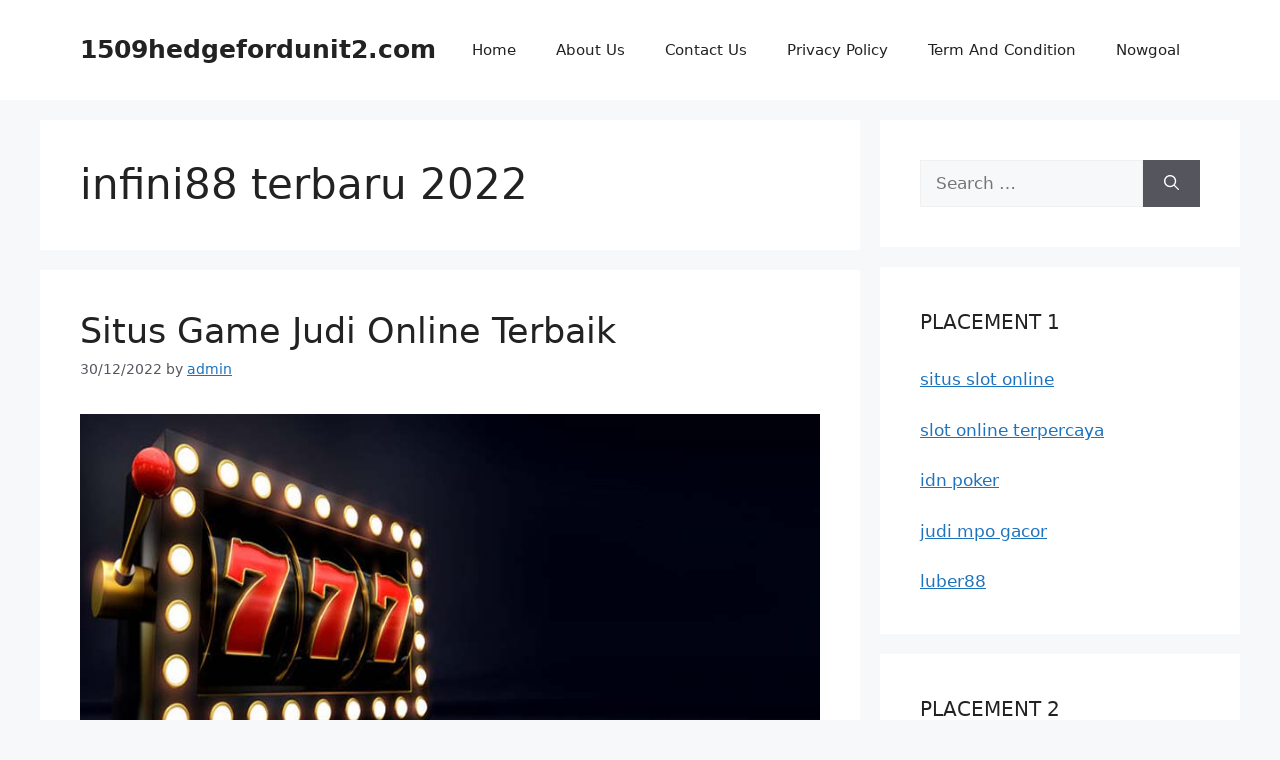

--- FILE ---
content_type: text/html; charset=UTF-8
request_url: https://1509hedgefordunit2.com/tag/infini88-terbaru-2022/
body_size: 11330
content:
<!DOCTYPE html>
<html lang="en-US">
<head>
	<meta charset="UTF-8">
	<meta name='robots' content='index, follow, max-image-preview:large, max-snippet:-1, max-video-preview:-1' />
<meta name="viewport" content="width=device-width, initial-scale=1">
	<!-- This site is optimized with the Yoast SEO plugin v26.8 - https://yoast.com/product/yoast-seo-wordpress/ -->
	<title>infini88 terbaru 2022 Arsip - 1509hedgefordunit2.com</title>
	<link rel="canonical" href="https://1509hedgefordunit2.com/tag/infini88-terbaru-2022/" />
	<meta property="og:locale" content="en_US" />
	<meta property="og:type" content="article" />
	<meta property="og:title" content="infini88 terbaru 2022 Arsip - 1509hedgefordunit2.com" />
	<meta property="og:url" content="https://1509hedgefordunit2.com/tag/infini88-terbaru-2022/" />
	<meta property="og:site_name" content="1509hedgefordunit2.com" />
	<meta name="twitter:card" content="summary_large_image" />
	<script type="application/ld+json" class="yoast-schema-graph">{"@context":"https://schema.org","@graph":[{"@type":"CollectionPage","@id":"https://1509hedgefordunit2.com/tag/infini88-terbaru-2022/","url":"https://1509hedgefordunit2.com/tag/infini88-terbaru-2022/","name":"infini88 terbaru 2022 Arsip - 1509hedgefordunit2.com","isPartOf":{"@id":"https://1509hedgefordunit2.com/#website"},"primaryImageOfPage":{"@id":"https://1509hedgefordunit2.com/tag/infini88-terbaru-2022/#primaryimage"},"image":{"@id":"https://1509hedgefordunit2.com/tag/infini88-terbaru-2022/#primaryimage"},"thumbnailUrl":"https://1509hedgefordunit2.com/wp-content/uploads/2022/12/Situs-Game-Judi-Online-Terbaik.jpg","breadcrumb":{"@id":"https://1509hedgefordunit2.com/tag/infini88-terbaru-2022/#breadcrumb"},"inLanguage":"en-US"},{"@type":"ImageObject","inLanguage":"en-US","@id":"https://1509hedgefordunit2.com/tag/infini88-terbaru-2022/#primaryimage","url":"https://1509hedgefordunit2.com/wp-content/uploads/2022/12/Situs-Game-Judi-Online-Terbaik.jpg","contentUrl":"https://1509hedgefordunit2.com/wp-content/uploads/2022/12/Situs-Game-Judi-Online-Terbaik.jpg","width":832,"height":420,"caption":"Situs Game Judi Online Terbaik"},{"@type":"BreadcrumbList","@id":"https://1509hedgefordunit2.com/tag/infini88-terbaru-2022/#breadcrumb","itemListElement":[{"@type":"ListItem","position":1,"name":"Beranda","item":"https://1509hedgefordunit2.com/"},{"@type":"ListItem","position":2,"name":"infini88 terbaru 2022"}]},{"@type":"WebSite","@id":"https://1509hedgefordunit2.com/#website","url":"https://1509hedgefordunit2.com/","name":"1509hedgefordunit2.com","description":"Situs Judi Online Terupdate dan Terpercaya","potentialAction":[{"@type":"SearchAction","target":{"@type":"EntryPoint","urlTemplate":"https://1509hedgefordunit2.com/?s={search_term_string}"},"query-input":{"@type":"PropertyValueSpecification","valueRequired":true,"valueName":"search_term_string"}}],"inLanguage":"en-US"}]}</script>
	<!-- / Yoast SEO plugin. -->


<link rel="alternate" type="application/rss+xml" title="1509hedgefordunit2.com &raquo; Feed" href="https://1509hedgefordunit2.com/feed/" />
<link rel="alternate" type="application/rss+xml" title="1509hedgefordunit2.com &raquo; Comments Feed" href="https://1509hedgefordunit2.com/comments/feed/" />
<link rel="alternate" type="application/rss+xml" title="1509hedgefordunit2.com &raquo; infini88 terbaru 2022 Tag Feed" href="https://1509hedgefordunit2.com/tag/infini88-terbaru-2022/feed/" />
<style id='wp-img-auto-sizes-contain-inline-css'>
img:is([sizes=auto i],[sizes^="auto," i]){contain-intrinsic-size:3000px 1500px}
/*# sourceURL=wp-img-auto-sizes-contain-inline-css */
</style>

<style id='wp-emoji-styles-inline-css'>

	img.wp-smiley, img.emoji {
		display: inline !important;
		border: none !important;
		box-shadow: none !important;
		height: 1em !important;
		width: 1em !important;
		margin: 0 0.07em !important;
		vertical-align: -0.1em !important;
		background: none !important;
		padding: 0 !important;
	}
/*# sourceURL=wp-emoji-styles-inline-css */
</style>
<link rel='stylesheet' id='wp-block-library-css' href='https://1509hedgefordunit2.com/wp-includes/css/dist/block-library/style.min.css?ver=6.9' media='all' />
<style id='global-styles-inline-css'>
:root{--wp--preset--aspect-ratio--square: 1;--wp--preset--aspect-ratio--4-3: 4/3;--wp--preset--aspect-ratio--3-4: 3/4;--wp--preset--aspect-ratio--3-2: 3/2;--wp--preset--aspect-ratio--2-3: 2/3;--wp--preset--aspect-ratio--16-9: 16/9;--wp--preset--aspect-ratio--9-16: 9/16;--wp--preset--color--black: #000000;--wp--preset--color--cyan-bluish-gray: #abb8c3;--wp--preset--color--white: #ffffff;--wp--preset--color--pale-pink: #f78da7;--wp--preset--color--vivid-red: #cf2e2e;--wp--preset--color--luminous-vivid-orange: #ff6900;--wp--preset--color--luminous-vivid-amber: #fcb900;--wp--preset--color--light-green-cyan: #7bdcb5;--wp--preset--color--vivid-green-cyan: #00d084;--wp--preset--color--pale-cyan-blue: #8ed1fc;--wp--preset--color--vivid-cyan-blue: #0693e3;--wp--preset--color--vivid-purple: #9b51e0;--wp--preset--color--contrast: var(--contrast);--wp--preset--color--contrast-2: var(--contrast-2);--wp--preset--color--contrast-3: var(--contrast-3);--wp--preset--color--base: var(--base);--wp--preset--color--base-2: var(--base-2);--wp--preset--color--base-3: var(--base-3);--wp--preset--color--accent: var(--accent);--wp--preset--gradient--vivid-cyan-blue-to-vivid-purple: linear-gradient(135deg,rgb(6,147,227) 0%,rgb(155,81,224) 100%);--wp--preset--gradient--light-green-cyan-to-vivid-green-cyan: linear-gradient(135deg,rgb(122,220,180) 0%,rgb(0,208,130) 100%);--wp--preset--gradient--luminous-vivid-amber-to-luminous-vivid-orange: linear-gradient(135deg,rgb(252,185,0) 0%,rgb(255,105,0) 100%);--wp--preset--gradient--luminous-vivid-orange-to-vivid-red: linear-gradient(135deg,rgb(255,105,0) 0%,rgb(207,46,46) 100%);--wp--preset--gradient--very-light-gray-to-cyan-bluish-gray: linear-gradient(135deg,rgb(238,238,238) 0%,rgb(169,184,195) 100%);--wp--preset--gradient--cool-to-warm-spectrum: linear-gradient(135deg,rgb(74,234,220) 0%,rgb(151,120,209) 20%,rgb(207,42,186) 40%,rgb(238,44,130) 60%,rgb(251,105,98) 80%,rgb(254,248,76) 100%);--wp--preset--gradient--blush-light-purple: linear-gradient(135deg,rgb(255,206,236) 0%,rgb(152,150,240) 100%);--wp--preset--gradient--blush-bordeaux: linear-gradient(135deg,rgb(254,205,165) 0%,rgb(254,45,45) 50%,rgb(107,0,62) 100%);--wp--preset--gradient--luminous-dusk: linear-gradient(135deg,rgb(255,203,112) 0%,rgb(199,81,192) 50%,rgb(65,88,208) 100%);--wp--preset--gradient--pale-ocean: linear-gradient(135deg,rgb(255,245,203) 0%,rgb(182,227,212) 50%,rgb(51,167,181) 100%);--wp--preset--gradient--electric-grass: linear-gradient(135deg,rgb(202,248,128) 0%,rgb(113,206,126) 100%);--wp--preset--gradient--midnight: linear-gradient(135deg,rgb(2,3,129) 0%,rgb(40,116,252) 100%);--wp--preset--font-size--small: 13px;--wp--preset--font-size--medium: 20px;--wp--preset--font-size--large: 36px;--wp--preset--font-size--x-large: 42px;--wp--preset--spacing--20: 0.44rem;--wp--preset--spacing--30: 0.67rem;--wp--preset--spacing--40: 1rem;--wp--preset--spacing--50: 1.5rem;--wp--preset--spacing--60: 2.25rem;--wp--preset--spacing--70: 3.38rem;--wp--preset--spacing--80: 5.06rem;--wp--preset--shadow--natural: 6px 6px 9px rgba(0, 0, 0, 0.2);--wp--preset--shadow--deep: 12px 12px 50px rgba(0, 0, 0, 0.4);--wp--preset--shadow--sharp: 6px 6px 0px rgba(0, 0, 0, 0.2);--wp--preset--shadow--outlined: 6px 6px 0px -3px rgb(255, 255, 255), 6px 6px rgb(0, 0, 0);--wp--preset--shadow--crisp: 6px 6px 0px rgb(0, 0, 0);}:where(.is-layout-flex){gap: 0.5em;}:where(.is-layout-grid){gap: 0.5em;}body .is-layout-flex{display: flex;}.is-layout-flex{flex-wrap: wrap;align-items: center;}.is-layout-flex > :is(*, div){margin: 0;}body .is-layout-grid{display: grid;}.is-layout-grid > :is(*, div){margin: 0;}:where(.wp-block-columns.is-layout-flex){gap: 2em;}:where(.wp-block-columns.is-layout-grid){gap: 2em;}:where(.wp-block-post-template.is-layout-flex){gap: 1.25em;}:where(.wp-block-post-template.is-layout-grid){gap: 1.25em;}.has-black-color{color: var(--wp--preset--color--black) !important;}.has-cyan-bluish-gray-color{color: var(--wp--preset--color--cyan-bluish-gray) !important;}.has-white-color{color: var(--wp--preset--color--white) !important;}.has-pale-pink-color{color: var(--wp--preset--color--pale-pink) !important;}.has-vivid-red-color{color: var(--wp--preset--color--vivid-red) !important;}.has-luminous-vivid-orange-color{color: var(--wp--preset--color--luminous-vivid-orange) !important;}.has-luminous-vivid-amber-color{color: var(--wp--preset--color--luminous-vivid-amber) !important;}.has-light-green-cyan-color{color: var(--wp--preset--color--light-green-cyan) !important;}.has-vivid-green-cyan-color{color: var(--wp--preset--color--vivid-green-cyan) !important;}.has-pale-cyan-blue-color{color: var(--wp--preset--color--pale-cyan-blue) !important;}.has-vivid-cyan-blue-color{color: var(--wp--preset--color--vivid-cyan-blue) !important;}.has-vivid-purple-color{color: var(--wp--preset--color--vivid-purple) !important;}.has-black-background-color{background-color: var(--wp--preset--color--black) !important;}.has-cyan-bluish-gray-background-color{background-color: var(--wp--preset--color--cyan-bluish-gray) !important;}.has-white-background-color{background-color: var(--wp--preset--color--white) !important;}.has-pale-pink-background-color{background-color: var(--wp--preset--color--pale-pink) !important;}.has-vivid-red-background-color{background-color: var(--wp--preset--color--vivid-red) !important;}.has-luminous-vivid-orange-background-color{background-color: var(--wp--preset--color--luminous-vivid-orange) !important;}.has-luminous-vivid-amber-background-color{background-color: var(--wp--preset--color--luminous-vivid-amber) !important;}.has-light-green-cyan-background-color{background-color: var(--wp--preset--color--light-green-cyan) !important;}.has-vivid-green-cyan-background-color{background-color: var(--wp--preset--color--vivid-green-cyan) !important;}.has-pale-cyan-blue-background-color{background-color: var(--wp--preset--color--pale-cyan-blue) !important;}.has-vivid-cyan-blue-background-color{background-color: var(--wp--preset--color--vivid-cyan-blue) !important;}.has-vivid-purple-background-color{background-color: var(--wp--preset--color--vivid-purple) !important;}.has-black-border-color{border-color: var(--wp--preset--color--black) !important;}.has-cyan-bluish-gray-border-color{border-color: var(--wp--preset--color--cyan-bluish-gray) !important;}.has-white-border-color{border-color: var(--wp--preset--color--white) !important;}.has-pale-pink-border-color{border-color: var(--wp--preset--color--pale-pink) !important;}.has-vivid-red-border-color{border-color: var(--wp--preset--color--vivid-red) !important;}.has-luminous-vivid-orange-border-color{border-color: var(--wp--preset--color--luminous-vivid-orange) !important;}.has-luminous-vivid-amber-border-color{border-color: var(--wp--preset--color--luminous-vivid-amber) !important;}.has-light-green-cyan-border-color{border-color: var(--wp--preset--color--light-green-cyan) !important;}.has-vivid-green-cyan-border-color{border-color: var(--wp--preset--color--vivid-green-cyan) !important;}.has-pale-cyan-blue-border-color{border-color: var(--wp--preset--color--pale-cyan-blue) !important;}.has-vivid-cyan-blue-border-color{border-color: var(--wp--preset--color--vivid-cyan-blue) !important;}.has-vivid-purple-border-color{border-color: var(--wp--preset--color--vivid-purple) !important;}.has-vivid-cyan-blue-to-vivid-purple-gradient-background{background: var(--wp--preset--gradient--vivid-cyan-blue-to-vivid-purple) !important;}.has-light-green-cyan-to-vivid-green-cyan-gradient-background{background: var(--wp--preset--gradient--light-green-cyan-to-vivid-green-cyan) !important;}.has-luminous-vivid-amber-to-luminous-vivid-orange-gradient-background{background: var(--wp--preset--gradient--luminous-vivid-amber-to-luminous-vivid-orange) !important;}.has-luminous-vivid-orange-to-vivid-red-gradient-background{background: var(--wp--preset--gradient--luminous-vivid-orange-to-vivid-red) !important;}.has-very-light-gray-to-cyan-bluish-gray-gradient-background{background: var(--wp--preset--gradient--very-light-gray-to-cyan-bluish-gray) !important;}.has-cool-to-warm-spectrum-gradient-background{background: var(--wp--preset--gradient--cool-to-warm-spectrum) !important;}.has-blush-light-purple-gradient-background{background: var(--wp--preset--gradient--blush-light-purple) !important;}.has-blush-bordeaux-gradient-background{background: var(--wp--preset--gradient--blush-bordeaux) !important;}.has-luminous-dusk-gradient-background{background: var(--wp--preset--gradient--luminous-dusk) !important;}.has-pale-ocean-gradient-background{background: var(--wp--preset--gradient--pale-ocean) !important;}.has-electric-grass-gradient-background{background: var(--wp--preset--gradient--electric-grass) !important;}.has-midnight-gradient-background{background: var(--wp--preset--gradient--midnight) !important;}.has-small-font-size{font-size: var(--wp--preset--font-size--small) !important;}.has-medium-font-size{font-size: var(--wp--preset--font-size--medium) !important;}.has-large-font-size{font-size: var(--wp--preset--font-size--large) !important;}.has-x-large-font-size{font-size: var(--wp--preset--font-size--x-large) !important;}
/*# sourceURL=global-styles-inline-css */
</style>

<style id='classic-theme-styles-inline-css'>
/*! This file is auto-generated */
.wp-block-button__link{color:#fff;background-color:#32373c;border-radius:9999px;box-shadow:none;text-decoration:none;padding:calc(.667em + 2px) calc(1.333em + 2px);font-size:1.125em}.wp-block-file__button{background:#32373c;color:#fff;text-decoration:none}
/*# sourceURL=/wp-includes/css/classic-themes.min.css */
</style>
<link rel='stylesheet' id='generate-style-css' href='https://1509hedgefordunit2.com/wp-content/themes/generatepress/assets/css/main.min.css?ver=3.5.1' media='all' />
<style id='generate-style-inline-css'>
body{background-color:var(--base-2);color:var(--contrast);}a{color:var(--accent);}a{text-decoration:underline;}.entry-title a, .site-branding a, a.button, .wp-block-button__link, .main-navigation a{text-decoration:none;}a:hover, a:focus, a:active{color:var(--contrast);}.wp-block-group__inner-container{max-width:1200px;margin-left:auto;margin-right:auto;}:root{--contrast:#222222;--contrast-2:#575760;--contrast-3:#b2b2be;--base:#f0f0f0;--base-2:#f7f8f9;--base-3:#ffffff;--accent:#1e73be;}:root .has-contrast-color{color:var(--contrast);}:root .has-contrast-background-color{background-color:var(--contrast);}:root .has-contrast-2-color{color:var(--contrast-2);}:root .has-contrast-2-background-color{background-color:var(--contrast-2);}:root .has-contrast-3-color{color:var(--contrast-3);}:root .has-contrast-3-background-color{background-color:var(--contrast-3);}:root .has-base-color{color:var(--base);}:root .has-base-background-color{background-color:var(--base);}:root .has-base-2-color{color:var(--base-2);}:root .has-base-2-background-color{background-color:var(--base-2);}:root .has-base-3-color{color:var(--base-3);}:root .has-base-3-background-color{background-color:var(--base-3);}:root .has-accent-color{color:var(--accent);}:root .has-accent-background-color{background-color:var(--accent);}.top-bar{background-color:#636363;color:#ffffff;}.top-bar a{color:#ffffff;}.top-bar a:hover{color:#303030;}.site-header{background-color:var(--base-3);}.main-title a,.main-title a:hover{color:var(--contrast);}.site-description{color:var(--contrast-2);}.mobile-menu-control-wrapper .menu-toggle,.mobile-menu-control-wrapper .menu-toggle:hover,.mobile-menu-control-wrapper .menu-toggle:focus,.has-inline-mobile-toggle #site-navigation.toggled{background-color:rgba(0, 0, 0, 0.02);}.main-navigation,.main-navigation ul ul{background-color:var(--base-3);}.main-navigation .main-nav ul li a, .main-navigation .menu-toggle, .main-navigation .menu-bar-items{color:var(--contrast);}.main-navigation .main-nav ul li:not([class*="current-menu-"]):hover > a, .main-navigation .main-nav ul li:not([class*="current-menu-"]):focus > a, .main-navigation .main-nav ul li.sfHover:not([class*="current-menu-"]) > a, .main-navigation .menu-bar-item:hover > a, .main-navigation .menu-bar-item.sfHover > a{color:var(--accent);}button.menu-toggle:hover,button.menu-toggle:focus{color:var(--contrast);}.main-navigation .main-nav ul li[class*="current-menu-"] > a{color:var(--accent);}.navigation-search input[type="search"],.navigation-search input[type="search"]:active, .navigation-search input[type="search"]:focus, .main-navigation .main-nav ul li.search-item.active > a, .main-navigation .menu-bar-items .search-item.active > a{color:var(--accent);}.main-navigation ul ul{background-color:var(--base);}.separate-containers .inside-article, .separate-containers .comments-area, .separate-containers .page-header, .one-container .container, .separate-containers .paging-navigation, .inside-page-header{background-color:var(--base-3);}.entry-title a{color:var(--contrast);}.entry-title a:hover{color:var(--contrast-2);}.entry-meta{color:var(--contrast-2);}.sidebar .widget{background-color:var(--base-3);}.footer-widgets{background-color:var(--base-3);}.site-info{background-color:var(--base-3);}input[type="text"],input[type="email"],input[type="url"],input[type="password"],input[type="search"],input[type="tel"],input[type="number"],textarea,select{color:var(--contrast);background-color:var(--base-2);border-color:var(--base);}input[type="text"]:focus,input[type="email"]:focus,input[type="url"]:focus,input[type="password"]:focus,input[type="search"]:focus,input[type="tel"]:focus,input[type="number"]:focus,textarea:focus,select:focus{color:var(--contrast);background-color:var(--base-2);border-color:var(--contrast-3);}button,html input[type="button"],input[type="reset"],input[type="submit"],a.button,a.wp-block-button__link:not(.has-background){color:#ffffff;background-color:#55555e;}button:hover,html input[type="button"]:hover,input[type="reset"]:hover,input[type="submit"]:hover,a.button:hover,button:focus,html input[type="button"]:focus,input[type="reset"]:focus,input[type="submit"]:focus,a.button:focus,a.wp-block-button__link:not(.has-background):active,a.wp-block-button__link:not(.has-background):focus,a.wp-block-button__link:not(.has-background):hover{color:#ffffff;background-color:#3f4047;}a.generate-back-to-top{background-color:rgba( 0,0,0,0.4 );color:#ffffff;}a.generate-back-to-top:hover,a.generate-back-to-top:focus{background-color:rgba( 0,0,0,0.6 );color:#ffffff;}:root{--gp-search-modal-bg-color:var(--base-3);--gp-search-modal-text-color:var(--contrast);--gp-search-modal-overlay-bg-color:rgba(0,0,0,0.2);}@media (max-width:768px){.main-navigation .menu-bar-item:hover > a, .main-navigation .menu-bar-item.sfHover > a{background:none;color:var(--contrast);}}.nav-below-header .main-navigation .inside-navigation.grid-container, .nav-above-header .main-navigation .inside-navigation.grid-container{padding:0px 20px 0px 20px;}.site-main .wp-block-group__inner-container{padding:40px;}.separate-containers .paging-navigation{padding-top:20px;padding-bottom:20px;}.entry-content .alignwide, body:not(.no-sidebar) .entry-content .alignfull{margin-left:-40px;width:calc(100% + 80px);max-width:calc(100% + 80px);}.rtl .menu-item-has-children .dropdown-menu-toggle{padding-left:20px;}.rtl .main-navigation .main-nav ul li.menu-item-has-children > a{padding-right:20px;}@media (max-width:768px){.separate-containers .inside-article, .separate-containers .comments-area, .separate-containers .page-header, .separate-containers .paging-navigation, .one-container .site-content, .inside-page-header{padding:30px;}.site-main .wp-block-group__inner-container{padding:30px;}.inside-top-bar{padding-right:30px;padding-left:30px;}.inside-header{padding-right:30px;padding-left:30px;}.widget-area .widget{padding-top:30px;padding-right:30px;padding-bottom:30px;padding-left:30px;}.footer-widgets-container{padding-top:30px;padding-right:30px;padding-bottom:30px;padding-left:30px;}.inside-site-info{padding-right:30px;padding-left:30px;}.entry-content .alignwide, body:not(.no-sidebar) .entry-content .alignfull{margin-left:-30px;width:calc(100% + 60px);max-width:calc(100% + 60px);}.one-container .site-main .paging-navigation{margin-bottom:20px;}}/* End cached CSS */.is-right-sidebar{width:30%;}.is-left-sidebar{width:30%;}.site-content .content-area{width:70%;}@media (max-width:768px){.main-navigation .menu-toggle,.sidebar-nav-mobile:not(#sticky-placeholder){display:block;}.main-navigation ul,.gen-sidebar-nav,.main-navigation:not(.slideout-navigation):not(.toggled) .main-nav > ul,.has-inline-mobile-toggle #site-navigation .inside-navigation > *:not(.navigation-search):not(.main-nav){display:none;}.nav-align-right .inside-navigation,.nav-align-center .inside-navigation{justify-content:space-between;}.has-inline-mobile-toggle .mobile-menu-control-wrapper{display:flex;flex-wrap:wrap;}.has-inline-mobile-toggle .inside-header{flex-direction:row;text-align:left;flex-wrap:wrap;}.has-inline-mobile-toggle .header-widget,.has-inline-mobile-toggle #site-navigation{flex-basis:100%;}.nav-float-left .has-inline-mobile-toggle #site-navigation{order:10;}}
/*# sourceURL=generate-style-inline-css */
</style>
<link rel="https://api.w.org/" href="https://1509hedgefordunit2.com/wp-json/" /><link rel="alternate" title="JSON" type="application/json" href="https://1509hedgefordunit2.com/wp-json/wp/v2/tags/244" /><link rel="EditURI" type="application/rsd+xml" title="RSD" href="https://1509hedgefordunit2.com/xmlrpc.php?rsd" />
<meta name="generator" content="WordPress 6.9" />
<link rel="icon" href="https://1509hedgefordunit2.com/wp-content/uploads/2024/11/cropped-ad-32x32.png" sizes="32x32" />
<link rel="icon" href="https://1509hedgefordunit2.com/wp-content/uploads/2024/11/cropped-ad-192x192.png" sizes="192x192" />
<link rel="apple-touch-icon" href="https://1509hedgefordunit2.com/wp-content/uploads/2024/11/cropped-ad-180x180.png" />
<meta name="msapplication-TileImage" content="https://1509hedgefordunit2.com/wp-content/uploads/2024/11/cropped-ad-270x270.png" />
</head>

<body class="archive tag tag-infini88-terbaru-2022 tag-244 wp-embed-responsive wp-theme-generatepress right-sidebar nav-float-right separate-containers header-aligned-left dropdown-hover" itemtype="https://schema.org/Blog" itemscope>
	<a class="screen-reader-text skip-link" href="#content" title="Skip to content">Skip to content</a>		<header class="site-header has-inline-mobile-toggle" id="masthead" aria-label="Site"  itemtype="https://schema.org/WPHeader" itemscope>
			<div class="inside-header grid-container">
				<div class="site-branding">
						<p class="main-title" itemprop="headline">
					<a href="https://1509hedgefordunit2.com/" rel="home">1509hedgefordunit2.com</a>
				</p>
						
					</div>	<nav class="main-navigation mobile-menu-control-wrapper" id="mobile-menu-control-wrapper" aria-label="Mobile Toggle">
				<button data-nav="site-navigation" class="menu-toggle" aria-controls="primary-menu" aria-expanded="false">
			<span class="gp-icon icon-menu-bars"><svg viewBox="0 0 512 512" aria-hidden="true" xmlns="http://www.w3.org/2000/svg" width="1em" height="1em"><path d="M0 96c0-13.255 10.745-24 24-24h464c13.255 0 24 10.745 24 24s-10.745 24-24 24H24c-13.255 0-24-10.745-24-24zm0 160c0-13.255 10.745-24 24-24h464c13.255 0 24 10.745 24 24s-10.745 24-24 24H24c-13.255 0-24-10.745-24-24zm0 160c0-13.255 10.745-24 24-24h464c13.255 0 24 10.745 24 24s-10.745 24-24 24H24c-13.255 0-24-10.745-24-24z" /></svg><svg viewBox="0 0 512 512" aria-hidden="true" xmlns="http://www.w3.org/2000/svg" width="1em" height="1em"><path d="M71.029 71.029c9.373-9.372 24.569-9.372 33.942 0L256 222.059l151.029-151.03c9.373-9.372 24.569-9.372 33.942 0 9.372 9.373 9.372 24.569 0 33.942L289.941 256l151.03 151.029c9.372 9.373 9.372 24.569 0 33.942-9.373 9.372-24.569 9.372-33.942 0L256 289.941l-151.029 151.03c-9.373 9.372-24.569 9.372-33.942 0-9.372-9.373-9.372-24.569 0-33.942L222.059 256 71.029 104.971c-9.372-9.373-9.372-24.569 0-33.942z" /></svg></span><span class="screen-reader-text">Menu</span>		</button>
	</nav>
			<nav class="main-navigation sub-menu-right" id="site-navigation" aria-label="Primary"  itemtype="https://schema.org/SiteNavigationElement" itemscope>
			<div class="inside-navigation grid-container">
								<button class="menu-toggle" aria-controls="primary-menu" aria-expanded="false">
					<span class="gp-icon icon-menu-bars"><svg viewBox="0 0 512 512" aria-hidden="true" xmlns="http://www.w3.org/2000/svg" width="1em" height="1em"><path d="M0 96c0-13.255 10.745-24 24-24h464c13.255 0 24 10.745 24 24s-10.745 24-24 24H24c-13.255 0-24-10.745-24-24zm0 160c0-13.255 10.745-24 24-24h464c13.255 0 24 10.745 24 24s-10.745 24-24 24H24c-13.255 0-24-10.745-24-24zm0 160c0-13.255 10.745-24 24-24h464c13.255 0 24 10.745 24 24s-10.745 24-24 24H24c-13.255 0-24-10.745-24-24z" /></svg><svg viewBox="0 0 512 512" aria-hidden="true" xmlns="http://www.w3.org/2000/svg" width="1em" height="1em"><path d="M71.029 71.029c9.373-9.372 24.569-9.372 33.942 0L256 222.059l151.029-151.03c9.373-9.372 24.569-9.372 33.942 0 9.372 9.373 9.372 24.569 0 33.942L289.941 256l151.03 151.029c9.372 9.373 9.372 24.569 0 33.942-9.373 9.372-24.569 9.372-33.942 0L256 289.941l-151.029 151.03c-9.373 9.372-24.569 9.372-33.942 0-9.372-9.373-9.372-24.569 0-33.942L222.059 256 71.029 104.971c-9.372-9.373-9.372-24.569 0-33.942z" /></svg></span><span class="mobile-menu">Menu</span>				</button>
				<div id="primary-menu" class="main-nav"><ul id="menu-home" class=" menu sf-menu"><li id="menu-item-16" class="menu-item menu-item-type-custom menu-item-object-custom menu-item-home menu-item-16"><a href="https://1509hedgefordunit2.com">Home</a></li>
<li id="menu-item-278" class="menu-item menu-item-type-post_type menu-item-object-page menu-item-278"><a href="https://1509hedgefordunit2.com/about-us/">About Us</a></li>
<li id="menu-item-277" class="menu-item menu-item-type-post_type menu-item-object-page menu-item-277"><a href="https://1509hedgefordunit2.com/contact-us/">Contact Us</a></li>
<li id="menu-item-276" class="menu-item menu-item-type-post_type menu-item-object-page menu-item-276"><a href="https://1509hedgefordunit2.com/privacy-policy/">Privacy Policy</a></li>
<li id="menu-item-275" class="menu-item menu-item-type-post_type menu-item-object-page menu-item-275"><a href="https://1509hedgefordunit2.com/term-and-condition/">Term And Condition</a></li>
<li id="menu-item-50" class="menu-item menu-item-type-custom menu-item-object-custom menu-item-50"><a target="_blank" href="https://nowgoal878.com/">Nowgoal</a></li>
</ul></div>			</div>
		</nav>
					</div>
		</header>
		
	<div class="site grid-container container hfeed" id="page">
				<div class="site-content" id="content">
			
	<div class="content-area" id="primary">
		<main class="site-main" id="main">
					<header class="page-header" aria-label="Page">
			
			<h1 class="page-title">
				infini88 terbaru 2022			</h1>

					</header>
		<article id="post-107" class="post-107 post type-post status-publish format-standard has-post-thumbnail hentry category-slot tag-agen-infini88 tag-agen-slot-infini88 tag-https-infini88gacor-net tag-infini-88-slot tag-infini-slot-88 tag-infini88 tag-infini88-login tag-infini88-new-member tag-infini88-slot tag-infini88-slot-terbaik tag-infini88-terbaru-2022 tag-kumpulan-slot-infini88 tag-link-infini88 tag-rtp-infini88 tag-situs-infini88 tag-situs-infini88-tergacor tag-situs-infini88-terlengkap tag-situs-judi-infini88 tag-slot-infini-gacor tag-slot-infini88 tag-slot-infini88-bonus tag-slot-infini88-gacor" itemtype="https://schema.org/CreativeWork" itemscope>
	<div class="inside-article">
					<header class="entry-header">
				<h2 class="entry-title" itemprop="headline"><a href="https://1509hedgefordunit2.com/situs-game-judi-online-terbaik/" rel="bookmark">Situs Game Judi Online Terbaik</a></h2>		<div class="entry-meta">
			<span class="posted-on"><time class="entry-date published" datetime="2022-12-30T03:19:16+00:00" itemprop="datePublished">30/12/2022</time></span> <span class="byline">by <span class="author vcard" itemprop="author" itemtype="https://schema.org/Person" itemscope><a class="url fn n" href="https://1509hedgefordunit2.com/author/admin/" title="View all posts by admin" rel="author" itemprop="url"><span class="author-name" itemprop="name">admin</span></a></span></span> 		</div>
					</header>
			<div class="post-image">
						
						<a href="https://1509hedgefordunit2.com/situs-game-judi-online-terbaik/">
							<img width="832" height="420" src="https://1509hedgefordunit2.com/wp-content/uploads/2022/12/Situs-Game-Judi-Online-Terbaik.jpg" class="attachment-full size-full wp-post-image" alt="Situs Game Judi Online Terbaik" itemprop="image" decoding="async" fetchpriority="high" srcset="https://1509hedgefordunit2.com/wp-content/uploads/2022/12/Situs-Game-Judi-Online-Terbaik.jpg 832w, https://1509hedgefordunit2.com/wp-content/uploads/2022/12/Situs-Game-Judi-Online-Terbaik-300x151.jpg 300w, https://1509hedgefordunit2.com/wp-content/uploads/2022/12/Situs-Game-Judi-Online-Terbaik-768x388.jpg 768w" sizes="(max-width: 832px) 100vw, 832px" />
						</a>
					</div>
			<div class="entry-summary" itemprop="text">
				<p><strong><a href="https://1509hedgefordunit2.com/situs-game-judi-online-terbaik/">Situs Game Judi Online Terbaik</a></strong> &#8211; Game slot online merupakan permainan yang sangat memungkinkan pemainnya untuk menang besar. Para Pemain slot online juga <strong><a href="https://infini88gacor.net/">infini88</a></strong> mendapatkan tawaran bermain dengan menggunkan uang sungguhan. Banyak sekali pemain yang menikmasti permainan slot karena mudah dimainkan oleh sapa aja.</p>
<h2>Slot online</h2>
<p>Judi slot adalah kasino online Indonesia yang menawarkan berbagai macam permainan. Kasino juga bebas dari konten yang meragukan, sehingga cocok untuk anak-anak dan orang dewasa. Kemenangan jackpot bisa mencapai jutaan rupiah tergantung dari jenis permainan slot yang dimainkan. Kasino online menerima beberapa metode penyetoran, termasuk uang elektronik.</p>
<h2>Spadegaming</h2>
<p>Jika Anda mencari kasino online yang bagus, maka Judi slot adalah tempat yang tepat untuk bermain slot online . Kasino ini menampilkan berbagai macam permainan, termasuk jackpot progresif dan fitur bonus unik. Ini menjadikannya pilihan yang sangat baik untuk pemain berpengalaman, yang mencari dorongan ekstra saat mereka bermain.</p>
<h2>Judi slot</h2>
<p>Judi slot adalah salah satu tempat terbaik untuk bermain slot kasino online. Ini menawarkan berbagai permainan yang akan membuat pengalaman bermain game Anda menyenangkan. Ini juga menawarkan bonus dan promo. Namun, ada beberapa hal yang harus Anda ketahui sebelum mulai bermain.</p>
<h2>Permainan judi</h2>
<p>Salah satu cara terbaik untuk mendapatkan kemenangan tinggi dalam permainan slot adalah dengan mempelajari cara bermainnya. itu dengan benar. Dalam artikel ini, kami akan membahas beberapa tips untuk membantu Anda menguasai permainan.</p>
<blockquote><p><em><strong>Baca Juga : <a href="https://1509hedgefordunit2.com/situs-agen-slot-game-online/">Situs Agen Slot Game Online</a></strong></em></p></blockquote>
<h2>Bonus dan promosi</h2>
<p>Bonus adalah insentif yang baik bagi pemain untuk mendaftar dengan online baru kasino. Bonus ditawarkan kepada mereka yang menyetor sejumlah uang. Jumlah minimum yang diperlukan adalah sepuluh rupiah.</p>
<h2>Deposit dan Withdraw</h2>
<p>Jika Anda ingin bermain game slot online, ada beberapa hal yang harus Anda ketahui tentang penyetoran dan penarikan uang Anda. Yang terpenting adalah memilih situs yang terpercaya dengan reputasi yang baik. Dengan cara ini, Anda yakin akan pengalaman judi yang aman dan bebas repot.</p>
<h2>Tampilan game slot online</h2>
<p>Tampilan game slot online terbaikan Tampilan game slot online harus memiliki 3 atribut utama. Yang pertama adalah kemampuan untuk menyediakan layanan pelanggan. Baik Anda memerlukan bantuan atau memiliki pertanyaan tentang permainan, Anda selalu dapat mengandalkan tim profesional kami.</p>
<h2>Kenyamanan dan kenyamanan saat bermain</h2>
<p>Jika Anda mencari situs slot online yang sah , Anda telah datang ke tempat yang tepat. Ada sejumlah keuntungan menggunakan situs yang bereputasi baik, mulai dari desain yang responsif hingga pilihan permainan yang banyak. Kenyamanan saat bermain di kasino online yang sah.</p>
<h2>Jackpots yang ada</h2>
<p>Jika Anda sedang mencari tempat untuk bermain slot gacor pragmatic play jackpot, Anda telah datang ke tempat yang tepat. Di sini Anda dapat memainkan permainan terbaik di internet dan menemukan jackpot terbesar. Pastikan Anda mengaktifkan ID akun dan Kata Sandi Anda, dan pastikan Anda memiliki slot terbaru di dompet Anda. Ada juga slot progresif, yang bisa Anda mainkan dengan minimal deposit 50 rupiah.&hellip;</p>			</div>

				<footer class="entry-meta" aria-label="Entry meta">
			<span class="cat-links"><span class="gp-icon icon-categories"><svg viewBox="0 0 512 512" aria-hidden="true" xmlns="http://www.w3.org/2000/svg" width="1em" height="1em"><path d="M0 112c0-26.51 21.49-48 48-48h110.014a48 48 0 0143.592 27.907l12.349 26.791A16 16 0 00228.486 128H464c26.51 0 48 21.49 48 48v224c0 26.51-21.49 48-48 48H48c-26.51 0-48-21.49-48-48V112z" /></svg></span><span class="screen-reader-text">Categories </span><a href="https://1509hedgefordunit2.com/category/slot/" rel="category tag">Slot</a></span> <span class="tags-links"><span class="gp-icon icon-tags"><svg viewBox="0 0 512 512" aria-hidden="true" xmlns="http://www.w3.org/2000/svg" width="1em" height="1em"><path d="M20 39.5c-8.836 0-16 7.163-16 16v176c0 4.243 1.686 8.313 4.687 11.314l224 224c6.248 6.248 16.378 6.248 22.626 0l176-176c6.244-6.244 6.25-16.364.013-22.615l-223.5-224A15.999 15.999 0 00196.5 39.5H20zm56 96c0-13.255 10.745-24 24-24s24 10.745 24 24-10.745 24-24 24-24-10.745-24-24z"/><path d="M259.515 43.015c4.686-4.687 12.284-4.687 16.97 0l228 228c4.686 4.686 4.686 12.284 0 16.97l-180 180c-4.686 4.687-12.284 4.687-16.97 0-4.686-4.686-4.686-12.284 0-16.97L479.029 279.5 259.515 59.985c-4.686-4.686-4.686-12.284 0-16.97z" /></svg></span><span class="screen-reader-text">Tags </span><a href="https://1509hedgefordunit2.com/tag/agen-infini88/" rel="tag">agen infini88</a>, <a href="https://1509hedgefordunit2.com/tag/agen-slot-infini88/" rel="tag">agen slot infini88</a>, <a href="https://1509hedgefordunit2.com/tag/https-infini88gacor-net/" rel="tag">https://infini88gacor.net/</a>, <a href="https://1509hedgefordunit2.com/tag/infini-88-slot/" rel="tag">infini 88 slot</a>, <a href="https://1509hedgefordunit2.com/tag/infini-slot-88/" rel="tag">infini slot 88</a>, <a href="https://1509hedgefordunit2.com/tag/infini88/" rel="tag">infini88</a>, <a href="https://1509hedgefordunit2.com/tag/infini88-login/" rel="tag">infini88 login</a>, <a href="https://1509hedgefordunit2.com/tag/infini88-new-member/" rel="tag">infini88 new member</a>, <a href="https://1509hedgefordunit2.com/tag/infini88-slot/" rel="tag">infini88 slot</a>, <a href="https://1509hedgefordunit2.com/tag/infini88-slot-terbaik/" rel="tag">infini88 slot terbaik</a>, <a href="https://1509hedgefordunit2.com/tag/infini88-terbaru-2022/" rel="tag">infini88 terbaru 2022</a>, <a href="https://1509hedgefordunit2.com/tag/kumpulan-slot-infini88/" rel="tag">kumpulan slot infini88</a>, <a href="https://1509hedgefordunit2.com/tag/link-infini88/" rel="tag">link infini88</a>, <a href="https://1509hedgefordunit2.com/tag/rtp-infini88/" rel="tag">rtp infini88</a>, <a href="https://1509hedgefordunit2.com/tag/situs-infini88/" rel="tag">situs infini88</a>, <a href="https://1509hedgefordunit2.com/tag/situs-infini88-tergacor/" rel="tag">situs infini88 tergacor</a>, <a href="https://1509hedgefordunit2.com/tag/situs-infini88-terlengkap/" rel="tag">situs infini88 terlengkap</a>, <a href="https://1509hedgefordunit2.com/tag/situs-judi-infini88/" rel="tag">situs judi infini88</a>, <a href="https://1509hedgefordunit2.com/tag/slot-infini-gacor/" rel="tag">slot infini gacor</a>, <a href="https://1509hedgefordunit2.com/tag/slot-infini88/" rel="tag">slot infini88</a>, <a href="https://1509hedgefordunit2.com/tag/slot-infini88-bonus/" rel="tag">slot infini88 bonus</a>, <a href="https://1509hedgefordunit2.com/tag/slot-infini88-gacor/" rel="tag">slot infini88 gacor</a></span> 		</footer>
			</div>
</article>
		</main>
	</div>

	<div class="widget-area sidebar is-right-sidebar" id="right-sidebar">
	<div class="inside-right-sidebar">
		<aside id="search-3" class="widget inner-padding widget_search"><form method="get" class="search-form" action="https://1509hedgefordunit2.com/">
	<label>
		<span class="screen-reader-text">Search for:</span>
		<input type="search" class="search-field" placeholder="Search &hellip;" value="" name="s" title="Search for:">
	</label>
	<button class="search-submit" aria-label="Search"><span class="gp-icon icon-search"><svg viewBox="0 0 512 512" aria-hidden="true" xmlns="http://www.w3.org/2000/svg" width="1em" height="1em"><path fill-rule="evenodd" clip-rule="evenodd" d="M208 48c-88.366 0-160 71.634-160 160s71.634 160 160 160 160-71.634 160-160S296.366 48 208 48zM0 208C0 93.125 93.125 0 208 0s208 93.125 208 208c0 48.741-16.765 93.566-44.843 129.024l133.826 134.018c9.366 9.379 9.355 24.575-.025 33.941-9.379 9.366-24.575 9.355-33.941-.025L337.238 370.987C301.747 399.167 256.839 416 208 416 93.125 416 0 322.875 0 208z" /></svg></span></button></form>
</aside><aside id="text-2" class="widget inner-padding widget_text"><h2 class="widget-title">PLACEMENT 1</h2>			<div class="textwidget"><p><a href="https://numpangnyc.com/" target="_blank" rel="noopener">situs slot online</a></p>
<p><a href="https://www.dealpromocodes.com/">slot online terpercaya</a></p>
<p><a href="https://amesburysportspark.net">idn poker</a></p>
<p><a href="https://paulpottsopera.org/">judi mpo gacor</a></p>
<p><a href="https://www.redflarekits.com/" target="_blank" rel="noopener">luber88</a></p>
</div>
		</aside><aside id="text-3" class="widget inner-padding widget_text"><h2 class="widget-title">PLACEMENT 2</h2>			<div class="textwidget"><p><a title="https://143.198.211.116/" href="https://143.198.211.116/" rel="noopener follow">https://143.198.211.116/</a></p>
<p><a href="https://miclimatecleanenergy.org/" target="_blank" rel="noopener">gaco88</a></p>
<p><a href="https://surgawin138.com/" target="_blank" rel="noopener">https://surgawin138.com/</a></p>
<p><a href="https://dewa69slot.com/" target="_blank" rel="noopener">dewa69 slot</a></p>
<p><a href="https://raja878.org/" target="_blank" rel="noopener">https://raja878.org/</a></p>
<p><a href="https://amangercep88.live/" target="_blank" rel="noopener">situs gercep88</a></p>
<p><a title="https://178.128.83.69/" href="https://178.128.83.69/" rel="noopener follow">https://178.128.83.69/</a></p>
<p><a href="https://parliamenttavern.com/" target="_blank" rel="noopener">agen toke69</a></p>
<p><a title="https://139.59.125.180/" href="https://139.59.125.180/" rel="noopener follow">https://139.59.125.180/</a></p>
<p><a href="https://raja29slot.com/" target="_blank" rel="noopener">raja 29 slot</a></p>
<p><a title="https://139.59.252.176/" href="https://139.59.252.176/" rel="noopener follow">https://139.59.252.176/</a></p>
<p><a href="https://178.128.58.3/" rel="nofollow">MPO878</a></p>
<p><a href="https://peachfitshop.com/" target="_blank" rel="noopener">geber88</a></p>
<p><a title="https://128.199.68.143/" href="https://128.199.68.143/" rel="noopener follow">https://128.199.68.143/</a></p>
<p><a href="https://eastwesthealtharts.com/" target="_blank" rel="noopener">indojaya slot</a></p>
<p><a title="https://104.248.146.222/" href="https://104.248.146.222/" rel="noopener follow">https://104.248.146.222/</a></p>
<p><a href="https://newshubblog.com/" target="_blank" rel="noopener">gaco88</a></p>
<p><a href="https://slot5000x.com/" target="_blank" rel="noopener">https://slot5000x.com/</a></p>
<p><a href="https://biargercep88.com/" target="_blank" rel="noopener">gercep88</a></p>
<p><a href="https://bet.joker338bet.com/" target="_blank" rel="noopener">joker338</a></p>
<p><a href="https://luber88asik.info/" target="_blank" rel="noopener">luber88</a></p>
<p><a href="https://mewsou.com/" target="_blank" rel="noopener">link alternatif gaco88</a></p>
<p><a href="https://146.190.102.200/" target="_blank" rel="noopener">https://146.190.102.200/</a></p>
</div>
		</aside>	</div>
</div>

	</div>
</div>


<div class="site-footer">
			<footer class="site-info" aria-label="Site"  itemtype="https://schema.org/WPFooter" itemscope>
			<div class="inside-site-info grid-container">
								<div class="copyright-bar">
					<span class="copyright">&copy; 2026 1509hedgefordunit2.com</span> &bull; Built with <a href="https://generatepress.com" itemprop="url">GeneratePress</a>				</div>
			</div>
		</footer>
		 <a title="BRI" href="https://bri.co.id/" rel="nofollow">BRI</a>
</div>

<script type="speculationrules">
{"prefetch":[{"source":"document","where":{"and":[{"href_matches":"/*"},{"not":{"href_matches":["/wp-*.php","/wp-admin/*","/wp-content/uploads/*","/wp-content/*","/wp-content/plugins/*","/wp-content/themes/generatepress/*","/*\\?(.+)"]}},{"not":{"selector_matches":"a[rel~=\"nofollow\"]"}},{"not":{"selector_matches":".no-prefetch, .no-prefetch a"}}]},"eagerness":"conservative"}]}
</script>
<script id="generate-a11y">!function(){"use strict";if("querySelector"in document&&"addEventListener"in window){var e=document.body;e.addEventListener("mousedown",function(){e.classList.add("using-mouse")}),e.addEventListener("keydown",function(){e.classList.remove("using-mouse")})}}();</script><script id="generate-menu-js-extra">
var generatepressMenu = {"toggleOpenedSubMenus":"1","openSubMenuLabel":"Open Sub-Menu","closeSubMenuLabel":"Close Sub-Menu"};
//# sourceURL=generate-menu-js-extra
</script>
<script src="https://1509hedgefordunit2.com/wp-content/themes/generatepress/assets/js/menu.min.js?ver=3.5.1" id="generate-menu-js"></script>
<script id="wp-emoji-settings" type="application/json">
{"baseUrl":"https://s.w.org/images/core/emoji/17.0.2/72x72/","ext":".png","svgUrl":"https://s.w.org/images/core/emoji/17.0.2/svg/","svgExt":".svg","source":{"concatemoji":"https://1509hedgefordunit2.com/wp-includes/js/wp-emoji-release.min.js?ver=6.9"}}
</script>
<script type="module">
/*! This file is auto-generated */
const a=JSON.parse(document.getElementById("wp-emoji-settings").textContent),o=(window._wpemojiSettings=a,"wpEmojiSettingsSupports"),s=["flag","emoji"];function i(e){try{var t={supportTests:e,timestamp:(new Date).valueOf()};sessionStorage.setItem(o,JSON.stringify(t))}catch(e){}}function c(e,t,n){e.clearRect(0,0,e.canvas.width,e.canvas.height),e.fillText(t,0,0);t=new Uint32Array(e.getImageData(0,0,e.canvas.width,e.canvas.height).data);e.clearRect(0,0,e.canvas.width,e.canvas.height),e.fillText(n,0,0);const a=new Uint32Array(e.getImageData(0,0,e.canvas.width,e.canvas.height).data);return t.every((e,t)=>e===a[t])}function p(e,t){e.clearRect(0,0,e.canvas.width,e.canvas.height),e.fillText(t,0,0);var n=e.getImageData(16,16,1,1);for(let e=0;e<n.data.length;e++)if(0!==n.data[e])return!1;return!0}function u(e,t,n,a){switch(t){case"flag":return n(e,"\ud83c\udff3\ufe0f\u200d\u26a7\ufe0f","\ud83c\udff3\ufe0f\u200b\u26a7\ufe0f")?!1:!n(e,"\ud83c\udde8\ud83c\uddf6","\ud83c\udde8\u200b\ud83c\uddf6")&&!n(e,"\ud83c\udff4\udb40\udc67\udb40\udc62\udb40\udc65\udb40\udc6e\udb40\udc67\udb40\udc7f","\ud83c\udff4\u200b\udb40\udc67\u200b\udb40\udc62\u200b\udb40\udc65\u200b\udb40\udc6e\u200b\udb40\udc67\u200b\udb40\udc7f");case"emoji":return!a(e,"\ud83e\u1fac8")}return!1}function f(e,t,n,a){let r;const o=(r="undefined"!=typeof WorkerGlobalScope&&self instanceof WorkerGlobalScope?new OffscreenCanvas(300,150):document.createElement("canvas")).getContext("2d",{willReadFrequently:!0}),s=(o.textBaseline="top",o.font="600 32px Arial",{});return e.forEach(e=>{s[e]=t(o,e,n,a)}),s}function r(e){var t=document.createElement("script");t.src=e,t.defer=!0,document.head.appendChild(t)}a.supports={everything:!0,everythingExceptFlag:!0},new Promise(t=>{let n=function(){try{var e=JSON.parse(sessionStorage.getItem(o));if("object"==typeof e&&"number"==typeof e.timestamp&&(new Date).valueOf()<e.timestamp+604800&&"object"==typeof e.supportTests)return e.supportTests}catch(e){}return null}();if(!n){if("undefined"!=typeof Worker&&"undefined"!=typeof OffscreenCanvas&&"undefined"!=typeof URL&&URL.createObjectURL&&"undefined"!=typeof Blob)try{var e="postMessage("+f.toString()+"("+[JSON.stringify(s),u.toString(),c.toString(),p.toString()].join(",")+"));",a=new Blob([e],{type:"text/javascript"});const r=new Worker(URL.createObjectURL(a),{name:"wpTestEmojiSupports"});return void(r.onmessage=e=>{i(n=e.data),r.terminate(),t(n)})}catch(e){}i(n=f(s,u,c,p))}t(n)}).then(e=>{for(const n in e)a.supports[n]=e[n],a.supports.everything=a.supports.everything&&a.supports[n],"flag"!==n&&(a.supports.everythingExceptFlag=a.supports.everythingExceptFlag&&a.supports[n]);var t;a.supports.everythingExceptFlag=a.supports.everythingExceptFlag&&!a.supports.flag,a.supports.everything||((t=a.source||{}).concatemoji?r(t.concatemoji):t.wpemoji&&t.twemoji&&(r(t.twemoji),r(t.wpemoji)))});
//# sourceURL=https://1509hedgefordunit2.com/wp-includes/js/wp-emoji-loader.min.js
</script>

</body>
</html>


<!-- Page cached by LiteSpeed Cache 7.7 on 2026-01-23 06:05:42 -->